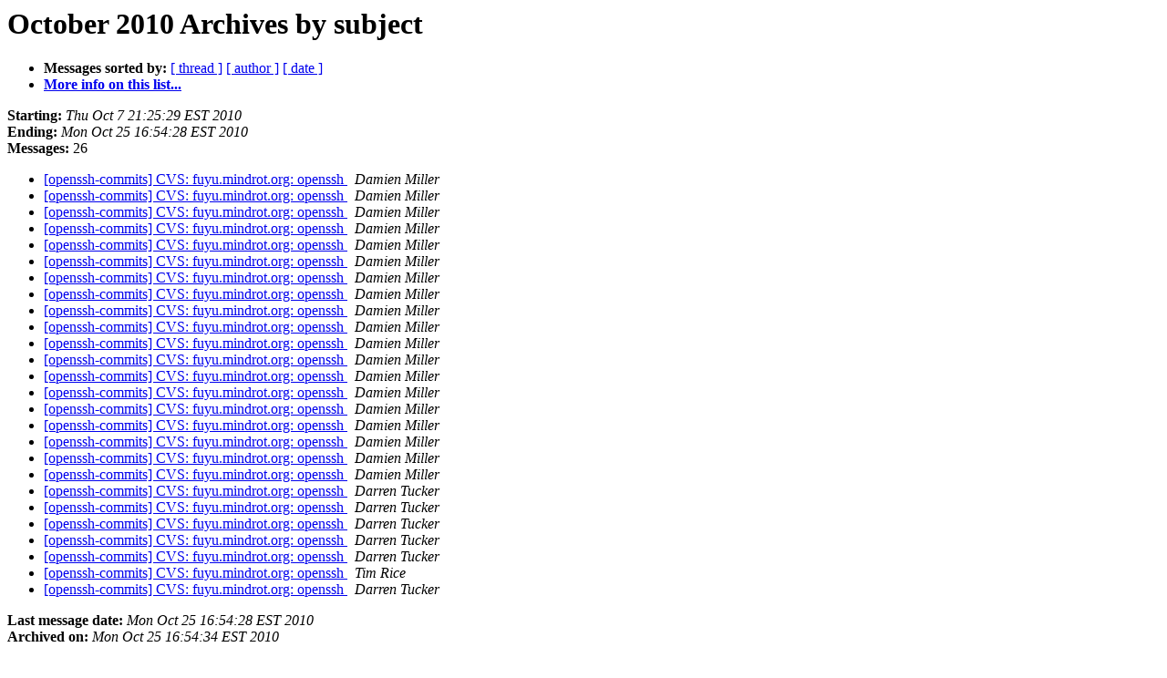

--- FILE ---
content_type: text/html
request_url: http://lists.mindrot.org/pipermail/openssh-commits/2010-October/subject.html
body_size: 4867
content:
<!DOCTYPE HTML PUBLIC "-//W3C//DTD HTML 3.2//EN">
<HTML>
  <HEAD>
     <title>The openssh-commits October 2010 Archive by subject</title>
     <META NAME="robots" CONTENT="noindex,follow">
     <META http-equiv="Content-Type" content="text/html; charset=us-ascii">
  </HEAD>
  <BODY BGCOLOR="#ffffff">
      <a name="start"></A>
      <h1>October 2010 Archives by subject</h1>
      <ul>
         <li> <b>Messages sorted by:</b>
	        <a href="thread.html#start">[ thread ]</a>
		
		<a href="author.html#start">[ author ]</a>
		<a href="date.html#start">[ date ]</a>

	     <li><b><a href="https://lists.mindrot.org/mailman/listinfo/openssh-commits">More info on this list...
                    </a></b></li>
      </ul>
      <p><b>Starting:</b> <i>Thu Oct  7 21:25:29 EST 2010</i><br>
         <b>Ending:</b> <i>Mon Oct 25 16:54:28 EST 2010</i><br>
         <b>Messages:</b> 26<p>
     <ul>

<LI><A HREF="003123.html">[openssh-commits] CVS: fuyu.mindrot.org: openssh
</A><A NAME="3123">&nbsp;</A>
<I>Damien Miller
</I>

<LI><A HREF="003124.html">[openssh-commits] CVS: fuyu.mindrot.org: openssh
</A><A NAME="3124">&nbsp;</A>
<I>Damien Miller
</I>

<LI><A HREF="003125.html">[openssh-commits] CVS: fuyu.mindrot.org: openssh
</A><A NAME="3125">&nbsp;</A>
<I>Damien Miller
</I>

<LI><A HREF="003126.html">[openssh-commits] CVS: fuyu.mindrot.org: openssh
</A><A NAME="3126">&nbsp;</A>
<I>Damien Miller
</I>

<LI><A HREF="003127.html">[openssh-commits] CVS: fuyu.mindrot.org: openssh
</A><A NAME="3127">&nbsp;</A>
<I>Damien Miller
</I>

<LI><A HREF="003128.html">[openssh-commits] CVS: fuyu.mindrot.org: openssh
</A><A NAME="3128">&nbsp;</A>
<I>Damien Miller
</I>

<LI><A HREF="003129.html">[openssh-commits] CVS: fuyu.mindrot.org: openssh
</A><A NAME="3129">&nbsp;</A>
<I>Damien Miller
</I>

<LI><A HREF="003130.html">[openssh-commits] CVS: fuyu.mindrot.org: openssh
</A><A NAME="3130">&nbsp;</A>
<I>Damien Miller
</I>

<LI><A HREF="003131.html">[openssh-commits] CVS: fuyu.mindrot.org: openssh
</A><A NAME="3131">&nbsp;</A>
<I>Damien Miller
</I>

<LI><A HREF="003132.html">[openssh-commits] CVS: fuyu.mindrot.org: openssh
</A><A NAME="3132">&nbsp;</A>
<I>Damien Miller
</I>

<LI><A HREF="003133.html">[openssh-commits] CVS: fuyu.mindrot.org: openssh
</A><A NAME="3133">&nbsp;</A>
<I>Damien Miller
</I>

<LI><A HREF="003134.html">[openssh-commits] CVS: fuyu.mindrot.org: openssh
</A><A NAME="3134">&nbsp;</A>
<I>Damien Miller
</I>

<LI><A HREF="003135.html">[openssh-commits] CVS: fuyu.mindrot.org: openssh
</A><A NAME="3135">&nbsp;</A>
<I>Damien Miller
</I>

<LI><A HREF="003136.html">[openssh-commits] CVS: fuyu.mindrot.org: openssh
</A><A NAME="3136">&nbsp;</A>
<I>Damien Miller
</I>

<LI><A HREF="003137.html">[openssh-commits] CVS: fuyu.mindrot.org: openssh
</A><A NAME="3137">&nbsp;</A>
<I>Damien Miller
</I>

<LI><A HREF="003138.html">[openssh-commits] CVS: fuyu.mindrot.org: openssh
</A><A NAME="3138">&nbsp;</A>
<I>Damien Miller
</I>

<LI><A HREF="003139.html">[openssh-commits] CVS: fuyu.mindrot.org: openssh
</A><A NAME="3139">&nbsp;</A>
<I>Damien Miller
</I>

<LI><A HREF="003140.html">[openssh-commits] CVS: fuyu.mindrot.org: openssh
</A><A NAME="3140">&nbsp;</A>
<I>Damien Miller
</I>

<LI><A HREF="003141.html">[openssh-commits] CVS: fuyu.mindrot.org: openssh
</A><A NAME="3141">&nbsp;</A>
<I>Damien Miller
</I>

<LI><A HREF="003142.html">[openssh-commits] CVS: fuyu.mindrot.org: openssh
</A><A NAME="3142">&nbsp;</A>
<I>Darren Tucker
</I>

<LI><A HREF="003143.html">[openssh-commits] CVS: fuyu.mindrot.org: openssh
</A><A NAME="3143">&nbsp;</A>
<I>Darren Tucker
</I>

<LI><A HREF="003144.html">[openssh-commits] CVS: fuyu.mindrot.org: openssh
</A><A NAME="3144">&nbsp;</A>
<I>Darren Tucker
</I>

<LI><A HREF="003145.html">[openssh-commits] CVS: fuyu.mindrot.org: openssh
</A><A NAME="3145">&nbsp;</A>
<I>Darren Tucker
</I>

<LI><A HREF="003146.html">[openssh-commits] CVS: fuyu.mindrot.org: openssh
</A><A NAME="3146">&nbsp;</A>
<I>Darren Tucker
</I>

<LI><A HREF="003147.html">[openssh-commits] CVS: fuyu.mindrot.org: openssh
</A><A NAME="3147">&nbsp;</A>
<I>Tim Rice
</I>

<LI><A HREF="003148.html">[openssh-commits] CVS: fuyu.mindrot.org: openssh
</A><A NAME="3148">&nbsp;</A>
<I>Darren Tucker
</I>

    </ul>
    <p>
      <a name="end"><b>Last message date:</b></a> 
       <i>Mon Oct 25 16:54:28 EST 2010</i><br>
    <b>Archived on:</b> <i>Mon Oct 25 16:54:34 EST 2010</i>
    <p>
   <ul>
         <li> <b>Messages sorted by:</b>
	        <a href="thread.html#start">[ thread ]</a>
		
		<a href="author.html#start">[ author ]</a>
		<a href="date.html#start">[ date ]</a>
	     <li><b><a href="https://lists.mindrot.org/mailman/listinfo/openssh-commits">More info on this list...
                    </a></b></li>
     </ul>
     <p>
     <hr>
     <i>This archive was generated by
     Pipermail 0.09 (Mailman edition).</i>
  </BODY>
</HTML>

